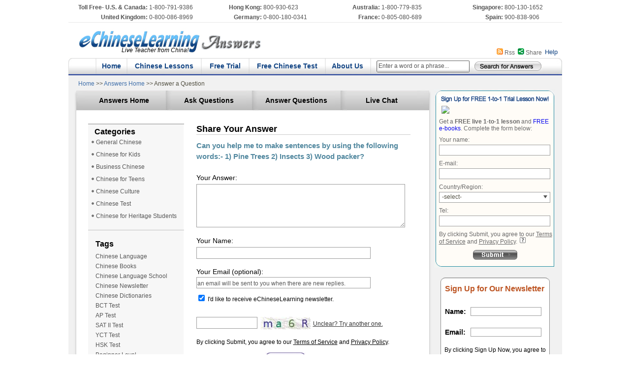

--- FILE ---
content_type: text/html;charset=UTF-8
request_url: https://answers.echineselearning.com/answer-a-question.do?questionId=20120422180954350PTTWMKSL
body_size: 13603
content:
 




	
	
		


















<!DOCTYPE html PUBLIC "-//W3C//DTD XHTML 1.0 Transitional//EN" "http://www.w3.org/TR/xhtml1/DTD/xhtml1-transitional.dtd">
<html xmlns="http://www.w3.org/1999/xhtml">
<head>
<!-- Google Tag Manager -->
<script>(function(w,d,s,l,i){w[l]=w[l]||[];w[l].push({'gtm.start':
new Date().getTime(),event:'gtm.js'});var f=d.getElementsByTagName(s)[0],
j=d.createElement(s),dl=l!='dataLayer'?'&l='+l:'';j.async=true;j.src=
'https://www.googletagmanager.com/gtm.js?id='+i+dl;f.parentNode.insertBefore(j,f);
})(window,document,'script','dataLayer','GTM-PVW9V9');</script>
<!-- End Google Tag Manager -->	
<meta http-equiv="Content-Type" content="text/html; charset=utf-8" />
<title>Learn Chinese：Answer the Question 'Can you help me to make sentences by using the following words:-
1) Pine Trees
2) Insects
3) Wood packer?' - eChineseLearning Answers</title>
<meta name="keywords" content=" Learn Chinese：eChineseLearning answers, Answer the Question 'Can you help me to make sentences by using the following words:-
1) Pine Trees
2) Insects
3) Wood packer?', Share your knowledge ">
<meta name="description" content="Learn Chinese：Post your answers to the question 'Can you help me to make sentences by using the following words:-
1) Pine Trees
2) Insects
3) Wood packer?' and share your knowledge in Mandarin learning. You will also find others’ opinions towards the question, which can help you to broaden your horizon and get improved with Chinese learning. ">
<link rel="alternate" type="application/rss+xml" title="echineseLearning Answers RSS Feed" href="/rss.xml?feed=rss2" />
<link rel="alternate" type="application/atom+xml" title="echineseLearning Answers Atom Feed" href="/rss.xml?feed=atom" />
<link href="/css/answ.css" rel="stylesheet" type="text/css" />
<style type="text/css">
span.errors{color: red; background: url(image/errors-sigh.gif) no-repeat left 0; padding-left:18px; display:block;}
</style>
<script type="text/javascript" src="/js/jquery-1.3.1.js"></script>
<script src="/js/singUpNewsletter.js" type="text/javascript"></script>
</head>

<body>
<!-- Google Tag Manager (noscript) -->
<noscript><iframe src="https://www.googletagmanager.com/ns.html?id=GTM-PVW9V9"
height="0" width="0" style="display:none;visibility:hidden"></iframe></noscript>
<!-- End Google Tag Manager (noscript) -->
<div class="main">
<!--- main --->
<!-- top --->
<script type="text/javascript" src="https://ft.echineselearning.com/js/jquery-1.7.2.js"></script>
<script language="JavaScript" type="text/javascript" src="/js/share/share.js"></script>
<link href="/js/share/share.css"rel="stylesheet" type="text/css" />
<link href="/css/answ.css" rel="stylesheet" type="text/css" />
<style type="text/css">
<!--
body {
	margin: 0px;
}
-->
</style>
<style>
div{ word-wrap: break-word;
//word-break设置强行换行;normal 亚洲语言和非亚洲语言的文本规则，允许在字内换行word-break: normal; }
</style>

<div class="main_top">
<div style="width:1003px; border-bottom:#e9e9e9 1px solid; margin-top:5px; margin-bottom:5px;">
 <table width="100%" border="0" cellspacing="0" cellpadding="0" class="r52">
  <tr>
    <td width="16%" align="right" height="20"><span style="font-weight:bold;">Toll Free- U.S. & Canada:</span></td>
    <td width="13%">&nbsp;1-800-791-9386</td>
    <td width="10%" align="right"><span style="font-weight:bold;">Hong Kong:</span></td>
    <td width="11%">&nbsp;800-930-623</td>
    <td width="13%" align="right"><span style="font-weight:bold;">Australia:</span></td>
    <td width="13%">&nbsp;1-800-779-835</td>
    <td width="12%" align="right"><span style="font-weight:bold;">Singapore:</span></td>
    <td width="12%">&nbsp;800-130-1652</td>
  </tr>
  <tr>
    <td align="right" height="20"><span style="font-weight:bold;">United Kingdom:</span></td>
    <td>&nbsp;0-800-086-8969</td>
    <td align="right"><span style="font-weight:bold;">Germany:</span></td>
    <td>&nbsp;0-800-180-0341</td>
    <td align="right"><span style="font-weight:bold;">France:</span></td>
    <td>&nbsp;0-805-080-689 </td>
    <td align="right"><span style="font-weight:bold;">Spain:</span></td>
    <td>&nbsp;900-838-906</td>
  </tr>
  
  
</table>
</div>
  <div>
    <div id="logotop" style="position:absolute;left:69px;top:90px;width:175px;text-align:right;font-style:italic; ">Live Teacher from China!</div>
    <table border="0" cellpadding="0" cellspacing="0" width="1003px">
      <tr>
        <td width="395" rowspan="4"><a href="https://www.echineselearning.com/"><img src="/image/wd_r1_c1-1.jpg" border="0" /></a></td>
        <td width="608" height="15"  align="right" valign="top">
		  
		</td>
      </tr>
	  
      <tr>
        <td align="right" valign="top" class="sr_dy" height="20">&nbsp;</td>
      </tr>
	  
      
	  
      <tr>
      
        <td align="right" height="20" class="tp-y">
		  <div style="display:inline; float:right;">&nbsp;&nbsp;<a href="/help.html" target="_blank" class="bu13">Help</a>&nbsp;&nbsp;&nbsp;</div>
          <div id="echineselearning_div_share" style="display:inline; float:right;">&nbsp;&nbsp;<img src="/image/share_wd.gif" />&nbsp;<span class="meta2_span share STYLE2"><a class="content_echineselearning" style="font-size:12px;color:#666666; text-decoration:none;" href="javascript:void(0);" title="Share" onclick="return;">Share</a></span></div>
          <div style="display:inline; float:right;">&nbsp;&nbsp;<img src="/image/rss_wd.gif" />&nbsp;<a href="/rss/index.do" class="he10">Rss</a></div>		
		</td>
      </tr>
    </table>
  </div>
  <div class="main_yd">
    <table width="1003" height="37px" border="0" cellpadding="0" cellspacing="0" background="/image/xindh_bj.jpg" style="margin:0px;padding:0px;">
      <form id="top_answ_h_form" name="subTopAnswForm" method="post" action="/search.do"
      	>
        <tr>
          <td width="20"><img src="/image/xindh_z.jpg" /></td>
		  <td width="25">&nbsp;</td>
		  <td width="20"><img src="/image/xindh_lj.jpg" /></td>
          <td width="39" align="center">&nbsp;<a href="https://www.echineselearning.com/" target="_blank">Home</a></td>
          <td width="20"><img src="/image/xindh_lj.jpg" /></td>
          <td width="133" align="center">&nbsp;<a href="https://www.echineselearning.com/services/" target="_blank">Chinese Lessons</a></td>
          <td width="20"><img src="/image/xindh_lj.jpg" /></td>
          <td width="77" align="center">&nbsp;<a href="https://www.echineselearning.com/free-trial/" target="_blank">Free Trial</a></td>
          <td width="20"><img src="/image/xindh_lj.jpg" /></td>
          <td width="136" align="center">&nbsp;<a href="https://www.echineselearning.com/free-test/" target="_blank">Free Chinese Test</a></td>
          <td width="20"><img src="/image/xindh_lj.jpg" /></td>
          <td width="72" align="center">&nbsp;<a href="https://www.echineselearning.com/about-us/" target="_blank">About Us</a></td>
          <td width="20"><img src="/image/xindh_lj.jpg" /></td>
          <td width="201" height="35px" valign="middle" align="center"><div style=" background:url(/image/input_0101.gif) no-repeat;width:192px; height:24px;padding:1px 3px 2px 2px;margin-top:5px;">
          	<label for="top_answ_h_qval" id="top_answ_h_qval-l" style="display: none;">Enter a word or a phrase...</label>
            <input type="text" name="qval" id="top_answ_h_qval"
            	style=" width:183px; height:13px;font-family:Arial, Helvetica, sans-serif;font-size:12px;color:#555; border:0px;padding:3px 0 2px 0;display:block;" 
            	value="Enter a word or a phrase..."/>
          </div></td>
          <td width="166"><input type="image" name="image2" id="subscribe" src="/image/search_01.gif" width="140px" height="25px" /></td>
          <td width="14"><img src="/image/xindh_y.jpg" /></td>
        </tr>
      </form>
    </table>
  </div>
</div>
<script type="text/javascript">
( function() {
	var contentDefault=document.getElementById("top_answ_h_qval-l").innerHTML;
	var content = document.getElementById('top_answ_h_qval');
	if(content.value==''){
		content.value=contentDefault;
	}
	content.onblur=function(){
		if(this.value==''){
			this.value=contentDefault;
		}
	}
	content.onclick=function(){
		if(this.value==contentDefault){
			this.value='';
		}
	}
	content.onfocus=content.onclick;
	var form = document.getElementById("top_answ_h_form");
	form.onsubmit=function(){
		if(form.qval.value==contentDefault){
			window.location.reload();
			return false;
		}
	}
})();
</script>
<map name="Map" id="Map"><area shape="rect" coords="23,18,393,70" href="/" target="_blank" />
</map>
<!--- end top --->
<div class="nav">
<div class="nav_wz">
<a href="https://www.echineselearning.com" target="_blank">Home </a> <span class="h12-link">>></span> <a href="/index.html" target="_blank">Answers Home</a> <span class="h12-link">>> Answer a Question</span></div>
<div class="nav_left">
<div class="nav_t">
<table border="0" cellpadding="0" cellspacing="0">
<tr>
<td><img src="/image/wd_r4_c2.gif" /></td>
<td class="alt_x01" width="144px"><a href="/index.html">Answers Home</a></td>
<td><img src="/image/wd_r4_c5.gif" /></td>
<td class="alt_x01" width="144px"><a href="/ask-a-question.do">Ask Questions</a></td>
<td><img src="/image/wd_r4_c5.gif" /></td>
<td class="alt_x01" width="150px"><a href="/all-categories.do">Answer Questions</a></td>
<td><img src="/image/wd_r4_c5.gif" /></td>
<td class="alt_x01" width="144px">
<a href="javascript:void(0)" onclick="showLiveChat()">Live Chat</a>
</td>
<td><img src="/image/wd_r4_c8.gif" width="30" /></td>
</tr>
</table>
</div>
<div style="clear:both;"></div>
<div class="nav_b">
<div class="nav_b_z">
<div><img src="/image/tag-2h.gif" width="195px" /></div>
<div class="nav_b_zt">
<div class="nav_b_zbt">&nbsp;<span class="hb16">Categories</span></div>
<div class="nav_b_tg">
		<div style="height:25px;"><img src="/image/hd_wd.gif" />&nbsp;<a 
			href="/specific-category/general-chinese/categoryId--4.html">General Chinese</a></div>
		<div style="height:25px;"><img src="/image/hd_wd.gif" />&nbsp;<a 
			href="/specific-category/chinese-for-kids/categoryId--1.html">Chinese for Kids</a></div>
		<div style="height:25px;"><img src="/image/hd_wd.gif" />&nbsp;<a 
			href="/specific-category/business-chinese/categoryId--3.html">Business Chinese</a></div>
		<div style="height:25px;"><img src="/image/hd_wd.gif" />&nbsp;<a 
			href="/specific-category/chinese-for-teens/categoryId--2.html">Chinese for Teens</a></div>
		<div style="height:25px;"><img src="/image/hd_wd.gif" />&nbsp;<a 
			href="/specific-category/chinese-culture/categoryId--5.html">Chinese Culture</a></div>
		<div style="height:25px;"><img src="/image/hd_wd.gif" />&nbsp;<a 
			href="/specific-category/chinese-test/categoryId--6.html">Chinese Test</a></div>
		<div style="height:25px;"><img src="/image/hd_wd.gif" />&nbsp;<a 
			href="/specific-category/chinese-for-heritage-students/categoryId--7.html">Chinese for Heritage Students</a></div>
</div>
</div>
<div><img src="/image/tag-1h.gif" width="195px" /></div>
<div class="nav_tags">
<div class="tag_s"><span class="hb16">Tags</span></div>
<div class="tag_z">
		<a href="/specific-tag/chinese-language/tagId--44.html">Chinese Language</a><br/>
		<a href="/specific-tag/chinese-books/tagId--43.html">Chinese Books</a><br/>
		<a href="/specific-tag/chinese-language-school/tagId--45.html">Chinese Language School</a><br/>
		<a href="/specific-tag/chinese-newsletter/tagId--42.html">Chinese Newsletter</a><br/>
		<a href="/specific-tag/chinese-dictionaries/tagId--41.html">Chinese Dictionaries</a><br/>
		<a href="/specific-tag/bct-test/tagId--40.html">BCT Test</a><br/>
		<a href="/specific-tag/ap-test/tagId--39.html">AP Test</a><br/>
		<a href="/specific-tag/sat-ii-test/tagId--38.html">SAT II Test</a><br/>
		<a href="/specific-tag/yct-test/tagId--37.html">YCT Test</a><br/>
		<a href="/specific-tag/hsk-test/tagId--36.html">HSK Test </a><br/>
		<a href="/specific-tag/beginner-level/tagId--33.html">Beginner Level</a><br/>
		<a href="/specific-tag/intermediate-level/tagId--34.html">Intermediate Level</a><br/>
		<a href="/specific-tag/advanced-level/tagId--35.html">Advanced Level</a><br/>
		<a href="/specific-tag/chinese-video-and-audio/tagId--32.html">Chinese Video and Audio </a><br/>
		<a href="/specific-tag/educational-chinese/tagId--31.html">Educational Chinese</a><br/>
		<a href="/specific-tag/chinese-for-interview/tagId--30.html">Chinese for Interview</a><br/>
		<a href="/specific-tag/chinese-websites/tagId--29.html">Chinese Websites</a><br/>
		<a href="/specific-tag/medical-chinese/tagId--28.html">Medical Chinese</a><br/>
		<a href="/specific-tag/travel-chinese/tagId--27.html">Travel Chinese</a><br/>
		<a href="/specific-tag/newspaper-chinese/tagId--26.html">Newspaper Chinese</a><br/>
		<a href="/specific-tag/internet-chinese/tagId--25.html">Internet Chinese</a><br/>
		<a href="/specific-tag/daily-chinese/tagId--24.html">Daily Chinese</a><br/>
		<a href="/specific-tag/chinese-tea/tagId--23.html">Chinese Tea</a><br/>
		<a href="/specific-tag/chinese-kungfu/tagId--22.html">Chinese Kungfu</a><br/>
		<a href="/specific-tag/chinese-movies/tagId--21.html">Chinese Movies</a><br/>
		<a href="/specific-tag/chinese-songs/tagId--20.html">Chinese Songs</a><br/>
		<a href="/specific-tag/chinese-poems/tagId--19.html">Chinese Poems</a><br/>
		<a href="/specific-tag/chinese-food/tagId--18.html">Chinese Food</a><br/>
		<a href="/specific-tag/chinese-cuisine/tagId--17.html">Chinese Cuisine</a><br/>
		<a href="/specific-tag/chinese-festival/tagId--16.html">Chinese Festival</a><br/>
		<a href="/specific-tag/chinese-dialect/tagId--15.html">Chinese Dialect</a><br/>
		<a href="/specific-tag/chinese-idioms/tagId--14.html">Chinese Idioms</a><br/>
		<a href="/specific-tag/chinese-custom/tagId--13.html">Chinese Custom</a><br/>
		<a href="/specific-tag/chinese-lessons/tagId--12.html">Chinese Lessons </a><br/>
		<a href="/specific-tag/chinese-exercises/tagId--11.html">Chinese Exercises</a><br/>
		<a href="/specific-tag/chinese-pinyin/tagId--10.html">Chinese Pinyin </a><br/>
		<a href="/specific-tag/chinese-character/tagId--9.html">Chinese Character</a><br/>
		<a href="/specific-tag/chinese-vocabulary/tagId--8.html">Chinese Vocabulary</a><br/>
		<a href="/specific-tag/chinese-grammar/tagId--7.html">Chinese Grammar</a><br/>
		<a href="/specific-tag/chinese-translation/tagId--6.html">Chinese Translation</a><br/>
		<a href="/specific-tag/chinese-writing/tagId--5.html">Chinese Writing</a><br/>
		<a href="/specific-tag/chinese-reading/tagId--4.html">Chinese Reading</a><br/>
		<a href="/specific-tag/chinese-speaking/tagId--3.html">Chinese Speaking </a><br/>
		<a href="/specific-tag/chinese-listening/tagId--2.html">Chinese Listening </a><br/>
		<a href="/specific-tag/how-to-learn-chinese/tagId--1.html">How to Learn Chinese</a>
</div>
</div>
<div style="margin-top:10px;"><img src="/image/tag-1h.gif" width="195px" /></div>
<div style="width:185px;">
<div class="hb16" style="margin:15px 0 6px 15px;">Media Coverage</div>
<div class="he12" style="margin-left:15px;"><img src="/image/forbes.gif" border="0" />&nbsp;"Each student has a personal teacher to learn Chinese online with, on camera, conversing directly. The student can hear the teacher's correct pronunciation, and see what the teacher writes on the board. The student also can show the teacher his or her own written work on camera, and get immediate response." </div>
<div style="padding-left:125px;margin-bottom:10px;"><a href="https://www.echineselearning.com/about-us/media-coverage.html" class="t-m">>> More</a>
</div> 
</div>
<div><img src="/image/tag-1h.gif" width="195px" /></div>
<div style="width:185px;">
<div class="hb16" style="margin:15px 0 3px 15px;">Blog Reviews</div> 
<div class="he12" style="margin-left:15px;">"It was a totally positive experience to learn Chinese here, and most astonishing was the price, especially considering you have a live teacher giving you a customized lesson."</div>
<div style="padding-left:125px;"><a href="https://www.echineselearning.com/about-us/blog-reviews.html" class="t-m">>> More</a>
</div> 
</div>
</div>
<div class="nav_b_y">
<div>
<form id="answerQuestionForm" name="answerQuestionForm" method="post" action="/answer-a-question.do;jsessionid=CE9D7169F8F99BEC9ED157393A2C365C?questionId=20120422180954350PTTWMKSL" onsubmit="return answer_question_check();">
<div class="bh18">Share Your Answer</div>
<div><img src="/image/x_01.gif" /></div>
<div>
<table width="460" border="0" cellpadding="0" cellspacing="0">
<tr>
<td height="10px" colspan="2"></td>
</tr>
<tr>
<td colspan="2" class="xbu15">Can you help me to make sentences by using the following words:-
1) Pine Trees
2) Insects
3) Wood packer?</td>
</tr>
<tr>
<td height="5px" colspan="2"></td>
</tr>
<tr><td class="he14"></td>
</tr>
<tr>
<td height="15" colspan="2"></td>
</tr>
<tr>
<td height="25" colspan="2" class="he14">Your Answer:</td>
</tr>
<tr>
<td width="393" colspan="2">
  <label>
  	<textarea id="content" name="content" class="b12 ipt_textblack" style="overflow-y:scroll; width:420px;font-family:Arial, Helvetica, sans-serif; font-size:12px; color:#55555;" rows="6"></textarea>
	
  </label></td>
</tr>
<tr>
<td height="15" colspan="2"></td>
</tr>
<tr>
<td height="25" colspan="2" class="he14">Your Name:</td>
</tr>
<tr>
<td colspan="2">
	<input id="userName" name="userName" class="b12 ipt_textblack" style="width:350px; height:20px; font-family:Arial, Helvetica, sans-serif; font-size:12px; color:#55555;" type="text" value=""/>
	
</td>
</tr>
<tr>
<td height="15" colspan="2"></td>
</tr>
<tr>
<td height="15" colspan="2" class="he14">
	Your Email (optional):
	
</td>
</tr>
<tr>
<td colspan="2">
	<label for="reminderEmail" id="reminderEmail-l"
		style="display: none;">an email will be sent to you when there are new replies.</label>
	<input id="reminderEmail" name="reminderEmail" class="b12 ipt_textblack" style="padding-top:3px;overflow-y: hidden;width:350px; height:17px;font-family:Arial, Helvetica, sans-serif;color:#555555; font-size:12px;" type="text" value=""/>
	
	<script type="text/javascript">
	( function() {
		var contentDefault=document.getElementById("reminderEmail-l").innerHTML;
		var content = document.getElementById('reminderEmail');
		if(content.value==''){
			content.value=contentDefault;
		}
		content.onblur=function(){
			if(this.value==''){
				this.value=contentDefault;
			}
		}
		content.onclick=function(){
			if(this.value==contentDefault){
				this.value='';
			}
		}
		content.onfocus=content.onclick;
	})();
	</script>
	<script type="text/javascript">
	var answerQuestionForm=document.answerQuestionForm;
	var answer_question_check=function(){
		$('#sub_button').attr('disabled','disabled');
		if(answerQuestionForm.reminderEmail.value==$('#reminderEmail-l').html()){
			answerQuestionForm.reminderEmail.value='';
		}
		return true;
	}
	</script>
</td>
</tr>
</table>
<div style="margin:10px 0px 0px 0px;">
<input id="answerQuestionForm-receiveNewsletter" name="receiveNewsletter" type="checkbox" value="true" checked="checked"/><input type="hidden" name="_receiveNewsletter" value="on"/>
                   <label for="answerQuestionForm-receiveNewsletter">I'd like to receive eChineseLearning newsletter.</label>

  </div>
</div>
<div class="clear"></div>
<div>
<table cellpadding="0" cellspacing="0" background="0" width="100%">
        <tr>
          <td colspan="3" height="25px"></td>
        </tr>
        <tr>
            <td width="130px"><input id="verificationCode" name="verificationCode" class="b12 ipt_textblack" style="width:120px; height:20px; font-family:Arial, Helvetica, sans-serif; font-size:12px; color:#55555;" type="text" value=""/></td>
            <td width="107px"><img id="veryfy_iamge" src="/commons/verifyImage.jsp" height="25" border="0" align="absbottom" /></td>
			<td valign="bottom"><span id="change_image" style="color:#333;text-decoration:underline;cursor:pointer;">Unclear? Try another one.</span>
			<script type="text/javascript">
			//换验证码
				var iCount = 0;
				$("#change_image").click(function(){
				$("#veryfy_iamge").attr('src', '/commons/verifyImage.jsp?t='+iCount++);
				});</script>
			</td>
        </tr>
		 <tr><td colspan="3"></td></tr>
    </table>
</div> 
 <div style=" padding-top:15px;">
By clicking Submit, you agree to our <a href="https://www.echineselearning.com/terms-of-service.html" style="color:#000; text-decoration:underline;" target="_blank">Terms 
of Service</a> and <a href="https://www.echineselearning.com/privacy.html" style="color:#000; text-decoration:underline;" target="_blank">Privacy Policy</a>.</div> 
<div style="padding-left:140px; padding-top:10px;">
	<input id="sub_button"
		name="image" type="image" src="/image/an_email.gif" border="0" />
</div>

<div class="hbj">
<span class="hb16"><strong>You might be interested in the following questions:</strong></span>
<div><img src="/image/x_user.gif" /></div>

<div class="anwel"><a href="/questions/2024-01/05/131227265GZKMWFPR.html"  class="bluquestion">Rearrange the words to form a correct sentence. in mandarin?</a></div>

<div class="anwel"><a href="/questions/2022-05/16/214922245SMSTWEUM.html"  class="bluquestion">I need these 10 sentences in the right order please they are scrambled and need to be unscrambled please?</a></div>

<div class="anwel"><a href="/questions/2022-02/09/225955980NEACEGLJ.html"  class="bluquestion">Reorganize the sentence.
A. 沒 
B. 我
C. 多 
D. 有
E. 很 
F. 事?</a></div>

<div class="anwel"><a href="/questions/2021-11/08/185949593UDZCBTLJ.html"  class="bluquestion">can u please unscramble this sentence?
取取暖/外面/得/还是/回屋/冻/不行/?</a></div>

<div class="anwel"><a href="/questions/2021-06/02/022054692RGKLDTRI.html"  class="bluquestion">车站他去去邮局从

教室来你哪儿从

七点我们早上从出发学校明天

从八号考试十号我们到

please rearrange these sentences?</a></div>

<div class="anwel"><a href="/questions/2021-04/08/231156524HGBXWSBY.html"  class="bluquestion">I am really struggling to unscramble these sentences! Can anyone help me please!!?</a></div>

<div class="anwel"><a href="/questions/2020-04/14/054820324QBLKYLKD.html"  class="bluquestion">hello, will you please make a sentence with these words?</a></div>

<div class="anwel"><a href="/questions/2020-03/25/102729017FRPEHLBJ.html"  class="bluquestion">I need to unscramble these Chinese character sentences by tomorrow.
1. 吗 在 姐 请 你 问
2. 下 左 点 回 右 妈 午 来 我 四 妈?</a></div>

<div class="anwel"><a href="/questions/2019-09/12/231526245BPRKTGAX.html"  class="bluquestion">Hi can any teacher help me translate vietnamese name to chinese "VÕ THỊ HỒNG THẮM".?</a></div>

<div class="anwel"><a href="/questions/2019-05/10/023732783IBUHZLFC.html"  class="bluquestion">Could anyone help me unscrample 我, 每个人, 生活方式, 你的, 自己喜欢的,做法, 理解, 都, 但是, 选择, 我, 尊重, 虽然, 因为, 决定, 可以, 自由, 不完全, 你的?</a></div>

</div>

<input type="hidden" name="answerData" value="af04f4c5692f8497b03fff45739a6173" />
</form>
</div>


</div>
<div style="clear:both"></div>
</div>
<div style="float: left;"><img height="13" width="728" src="/image/wd_r4_c3.gif"/></div>
</div>
<div class="nav_right">
<script type="text/javascript" src="https://www2.echineselearning.com/js/merge_common.js"></script>
<script type="text/javascript" src="https://ft.echineselearning.com/js/merge_common.js"></script>
<style type="text/css">
<!--
body {
	margin-top: 0px;
	padding-top:0px;
}
-->
</style>
<div class="nav_r_ft">
<form class="js-ft-form" id="ft1insertform" name="ft1insertform" method="post" action="https://www2.echineselearning.com/FreeApply.do?type=free-trial&domain=answers" style="margin:0px; padding:0px;">
<div><img src="/image/wd_r4_c14.jpg" width="246" /></div>
<div class="nav_r_bj">
<div style=" margin:0px;padding-left:15px">
<a href="javascript:void(0)" onclick="showLiveChat()"><img src="https://www2.echineselearning.com/image/live800/ft-live800-eclanswers-online.gif"/></a>
</div>
<div class="nav_r_im">Get a <strong>FREE live 1-to-1 lesson</strong> and <a href="https://www.echineselearning.com/ebook.html" target="_blank">FREE e-books</a>. Complete the form below:</div>
<div class="nav_r_im">Your name:&nbsp;</div>
<div class="nav_r_im" style="margin:0">
  <input name="name" id="yourname" type="text"  class="b12 ipt_textblack" size="14" style="width:218px; height:18px; padding-left:5px;" /></div>
<div class="nav_r_im">E-mail:&nbsp;</div>
<div class="nav_r_im" style="margin:0">
  <input name="email" id="youremail" type="text" class="b12 ipt_textblack" size="14"
				style="width:218px; height:18px; padding-left:5px;"/>
</div>
<div class="nav_r_im">Country/Region:&nbsp;</div>
 <div class="nav_r_im" style=" margin:0" >
  <!--<select name="country" id="yourcountry" class="b12 ipt_textblack"  style="width:197px">
  <option value="" selected="selected"> -select- </option>
  </select>
  -->
  <div class="b12 ipt_textblack js-ft-form-country-click-div"
								style="width: 214px; height:18px; padding-left: 5px; padding-right: 5px; cursor: pointer;">

								<div class="js-ft-form-country-show"
									style="float: left; padding-top: 1px;">-select-</div>
								<div class="js-ft-form-areacode-show"
									style="float: right; padding-top: 1px; display: none; margin-right: 20px;"></div>

								<input name="country" type="hidden" /> <input
									name="areacode" type="hidden" />
								<div style="clear: both;"></div>
								<div style="position: relative; top: -10px; float: right;"
									align="right">
									<img src="/image/select-xiala.png" />
								</div>

							</div>
                            
                            <div
								style="position: relative; width: 253px; padding-left: 20px; top: -5px;">
								<div class="white_content js-ft-form-country-show-div"
									style="top: 4px; left:0px;">
									<div>
										<div style="font-size: 12px;">
											<div style="float: left; text-align: center;">
												<input placeholder="Search..."
													name="js-country-search" class="search_code" type="text"
													style="border: #dbdbdb 0px solid; padding-top: 4px; padding-bottom: 6px; padding-left: 5px; font-size: 12px; color: #525252; line-height: 18px; width: 155px; outline: none;" />
											</div>
											<div
												style="float: right; padding-top: 4px; padding-right: 5px;">
												<img src="/image/search.png" />
											</div>
											<div style="clear: both;"></div>
										</div>
										<div
											style="height: 71px; border-bottom: 1px solid #cccccc; border-top: 1px solid #cccccc; padding: 5px 8px 0px 8px;">
											<p class="p_search">A</p>
											<p class="p_search">B</p>
											<p class="p_search">C</p>
											<p class="p_search">D</p>
											<p class="p_search">E</p>
											<p class="p_search">F</p>
											<p class="p_search">G</p>
											<p class="p_search">H</p>
											<p class="p_search">I</p>
											<p class="p_search">J</p>
											<p class="p_search">K</p>
											<p class="p_search">L</p>
											<p class="p_search">M</p>
											<p class="p_search">N</p>
											<p class="p_search">O</p>
											<p class="p_search">P</p>
											<p class="p_search">Q</p>
											<p class="p_search">R</p>
											<p class="p_search">S</p>
											<p class="p_search">T</p>
											<p class="p_search">U</p>
											<p class="p_search">V</p>
											<p class="p_search">W</p>
											<p class="p_search">X</p>
											<p class="p_search">Y</p>
											<p class="p_search">Z</p>
										</div>
										<p class="notFound js-country-not-found">search no result</p>
									</div>
									<div style="clear: both"></div>
									<ul class="ul_country js-country-ul"
										style="padding: 5px 0px 10px 0px; margin-top:0px;">
										<!-- 国家插入到这里 -->
									</ul>
								</div>
							</div>
      </div> 
<div class="nav_r_im">Tel:&nbsp;</div>
<div class="nav_r_im" style="margin:0; position:relative;">
	   
         
		<input name="tel"  id="yourtel" type="text" class="b12 ipt_textblack" size="14" style="width:218px; height:18px; padding-left:5px;" />
      
</div>
			<div class="nav_r_im" style="position: relative;">By clicking Submit, you agree to our <a href="https://www.echineselearning.com/terms-of-service.html" style="color:#696969; text-decoration:underline;" target="_blank">Terms 
of Service</a> and <a href="https://www.echineselearning.com/privacy.html" style="color:#696969; text-decoration:underline;" target="_blank">Privacy Policy</a>.
<span class="smallIcons js-ft-form-strictly"
						style="cursor: pointer; position: relative; top: -1px; margin-left:2px;"><img
						src="/image/ft-ti-shi-shuo-ming.png" /></span>
					<div class="prompting prompting-right js-ft-form-strictly-tip tip_pc1">
						Your email address and phone number<br /> will be kept STRICTLY
						CONFIDENTIAL.
					</div></div>
<div style="margin-top:10px;" align="center">
		<a class="js-ft-form-submit-btn"><img alt="" src="/image/wd_r18_c15.gif" /></a>
</div>	  
</div>
<div><img src="/image/wd_r18_c14.jpg" /></div>
</form>
</div>

<script type="text/javascript">
	function showFTAnswAreacodeTipFocus(){
  $("#showFtAnswAreacodeTip").show();
 }
 
 function hideFTAnswAreacodeTipBlur(){
  $("#showFtAnswAreacodeTip").hide();
 }
</script>

	<script>
		$(function() {
			$(".prompting-right").removeClass("tip_pc-test");
			$(".prompting-right").removeClass("tip_mac1");
		
			if(/(iPad)/i.test(navigator.userAgent)){ // Ipad 使用样式
				$(".prompting-right").addClass("tip_pc1");
			}else if(navigator.userAgent.indexOf('Mac OS X') > -1){ // Mac 使用样式
				$(".prompting-right").addClass("tip_mac1");
			}else{ // PC 使用样式
				$(".prompting-right").addClass("tip_pc1");
			}
			
		})
	</script>

<div>
<div class="sign-1" style="width:230px;">
<form method="post" id='_form_1332' name="formNewsletter" style="margin:0px 0px 5px 0px; padding:0px 0px 0px 0px;" >
 <input type='hidden' name='f' value='1332'/>
 <input type='hidden' name='s' value=''/>
 <input type='hidden' name='c' value='0'/>
 <input type='hidden' name='m' value='0'/>
 <input type='hidden' name='act' value='sub'/>
 <input type='hidden' name='nlbox[]' value='6'/>
<table border="0" cellpadding="0" cellspacing="0" style="padding:10px 0px 15px 10px;">
<tr>
<td height="26" colspan="2" class="sign_wz">Sign Up for Our Newsletter</td>
</tr>
<tr>
<td height="24" colspan="2">&nbsp;</td>
</tr>
<tr>
<td class="sign_bt">Name:&nbsp;&nbsp;</td>
<td><input name="first_name" type="text"  class="b12 ipt_textblack" size="14" style="width:140px" /></td>
</tr>
<tr>
<td height="24" colspan="2">&nbsp;</td>
</tr>
<tr>
<td class="sign_bt">Email:&nbsp;&nbsp;</td>
<td><input name="email_address" type="text"  class="b12 ipt_textblack" size="14" style="width:140px" /></td>
</tr>
</table>
</form>
<div style=" padding-left:9px; font:Arial, Helvetica, sans-serif; font-size:12px; color:#000; width:222px;" >By clicking Sign Up Now, you agree to our <a href="https://www.echineselearning.com/terms-of-service.html" style="color:#000; text-decoration:underline;" target="_blank">Terms 
of Service</a> and <a href="https://www.echineselearning.com/privacy.html" style="color:#000; text-decoration:underline;" target="_blank">Privacy Policy</a>.</div>
<div colspan="2" style="padding-top:10px;">
	<a href="javascript:void(0)" onclick="isSubmitedNewsletterForm()">
		<img alt="" src="https://www2.echineselearning.com/image/Sign-anniu.gif" border="0" style="margin:0px 0px 7px 0px; margin-left:60px;">
	</a>
</div>


</div>
<div>
<div class="sign_im">
<a href="https://www.facebook.com/eChineseLearningOfficial" target="_blank"><img src="/image/facebook7.gif" border="0"></a></div>
<div class="sign_im">
<a href="http://twitter.com/ECLSchool" target="_blank"><img src="/image/twitter7-2.gif" border="0"></a></div>
</div>
</div>
<div class="answ_gt" style="display:none">
<a id="gt_a_show" href="https://www.echineseonline.com/free-chinese-lessons?eco=ecl0225answers" target="_blank"><img
	id="gt_image_show" style="width: 220px;border:0px;"
	alt="FREE Chinese Video Lessons"
	src="/download/eclanswers/2011-02/25/259216.gif" /></a></div>
<div style="display: none;">
<img src="/download/eclanswers/2011-02/25/259216.gif"/>
</div>
<script type="text/javascript">
//var imgs=[{'adPicture':'/download/eclanswers/2011-02/25/259216.gif','adPage':'https://www.echineseonline.com/free-chinese-lessons?eco=ecl0225answers','adName':'FREE Chinese Video Lessons'}];
//var img_length=imgs.length;
//var img_index=Math.round(Math.random()*img_length);
//var changeGtImage=function(){img_index++;var img=imgs[img_index%img_length];$('#gt_image_show').attr({'src':img.adPicture,'alt':img.adName});$('#gt_a_show').attr({'href':img.adPage});};
//changeGtImage();window.setInterval('changeGtImage()',10000);
</script>

<div class="nav_r_k" style="padding:5px 0 0 5px;margin:0px 0 15px 0;">
<div><img src="/image/wdn_r4_c2.gif" /></div>
<form id="asq_still_answers" name="asq_still_answers" method="get" action="/ask-a-question.do" style="margin:0px;"
	onsubmit="return onAsqStillAnswersSub()">
<div class="nav_r_kc"><span class="he14">Still cannot find your answer?<br />
		Ask your question now!</span><br />
<label for="content" id="still-answers-content-l" style="display: none;">Enter a word or a phrase...</label>
<textarea id="still-answers-content" name="content" rows="3" 
		style="width:195px;color:#555; font-family:Arial, Helvetica, sans-serif; font-size:12px; margin:15px 0 5px 0;padding:3px 0 0 3px;" 
		></textarea>
<br />
<input name="image" type="image" src="/image/an_next.gif" border="0" style="margin:5px 0 5px 50px;"/>
</div>
</form>
<div><img src="/image/wdn_r8_c2.gif" /></div>
</div>
<script type="text/javascript">
( function() {
	var contentDefault=document.getElementById("still-answers-content-l").innerHTML;
	var content = document.getElementById('still-answers-content');
	if(content.value==''){
		content.value=contentDefault;
	}
	content.onblur=function(){
		if(this.value==''){
			this.value=contentDefault;
		}
	}
	content.onclick=function(){
		if(this.value==contentDefault){
			this.value='';
		}
	}
	content.onfocus=content.onclick;
	content.onkeyup=function(){
		if(this.value!=contentDefault){
			var leftlength=110-this.value.length;
			if(leftlength<=0){
				this.value=this.value.substring(0, 110);
			}
		}
	}
	var askquestions_answ = document.getElementById("asq_still_answers");
	askquestions_answ.onsubmit=function(){
		if(this.content.value==contentDefault){
			this.content.value="";
		}
		return true;
	}
})();
</script>

<div class="nav_r_k">
<div><img src="/image/wdn_r4_c2.gif" /></div>
<div class="nav_r_kx" style="background:url(/image/wdn_r6_c2.gif) repeat-y;padding:5px 0 14px 15px;line-height:22px;">&nbsp;<span class="xbu15">Related Links</span>
<div class="rel_s"><img src="/image/hts.gif" /><a href="https://www.echineselearning.com/services/adults-chinese/" title="Adult Chinese Lessons" target="_blank" class="he12">Adult Chinese Lessons</a></div>
<div class="rel_l"><img src="/image/hts.gif" /><a href="https://www.echineselearning.com/services/teens-chinese/" title="Teens Chinese Lessons" target="_blank" class="he12">Teens Chinese Lessons</a></div>
<div class="rel_l"><img src="/image/hts.gif" /><a href="https://www.echineselearning.com/services/kids-chinese/" title="Kids Chinese Lessons" target="_blank" class="he12">Kids Chinese Lessons</a></div>
<div class="rel_l"><img src="/image/hts.gif" /><a href="https://www.echineselearning.com/services/school/" title="Chinese Lessons for Schools" target="_blank" class="he12">Chinese Lessons for Schools</a></div>
<div class="rel_l"><img src="/image/hts.gif" /><a href="https://www.echineselearning.com/services/corporate/" title="Chinese Lessons for Corporate" target="_blank" class="he12">Chinese Lessons for Corporate</a></div>
<div class="rel_l"><img src="/image/hts.gif" /><a href="https://www.echineselearning.com/newsletter/" title="Chinese Language Newsletter" target="_blank" class="he12">Chinese Language Newsletter</a></div>
<div class="rel_l"><img src="/image/hts.gif" /><a href="https://www.echineselearning.com/blog/" title="Chinese Resources" target="_blank" class="he12">Chinese Resources</a></div>
<!--<div class="rel_l"><img src="/image/hts.gif" /><a href="https://www.echineselearning.com/summer/" target="_blank" class="he12">2018 Summer Chinese Program</a></div>-->
</div>
<div><img src="/image/wdn_r8_c2.gif" /></div>
</div>


<div style="margin-bottom:15px;">
</div>


<!--ebooks start-->
<div style="padding-left:15px;">
<div class="ebook" style="font-size:14px;">Get 11 FREE Mandarin E-books </div>
<div class="ebook_1"><a href="https://www.echineselearning.com/ebook.html?fromLink=AnswersRightEbook"><img src="/image/ebooks.png">
<div class="ebook_btn" style="margin-top:15px;"><img src="/image/button_download_now.gif"></div></a>
</div>
</div>
<!--ebooks end-->
</div>
<div style="padding-bottom:10px; float:left">
<div><img src="/image/wd_r4_c3.gif" style="visibility:hidden" width="728"  height="13" /></div>
<div><meta http-equiv="Content-Type" content="text/html; charset=utf-8" />
<script type="text/javascript" src="https://www2.echineselearning.com/js/merge_common.js"></script>
<script type="text/javascript" src="https://ft.echineselearning.com/js/merge_common.js"></script>
<!--<div style="margin:0px 0 0 30px;">
<div style="display:inline;overflow:hidden">
	<div style="float:left; width:204px; height:201px;">
		<table border="0" style="padding:0" cellpadding="0" cellspacing="0"><tr><td>
		<a href="javascript:void(0)" onclick="showLiveChat()"><img src="https://www2.echineselearning.com/image/live800/ft-live800-eclsina-english-hengxiang-oline.gif"/></a>
		</td>
		</tr></table>
	</div>
  <div style=" background:url(/image/pagetwoftbg02-english.gif) no-repeat;float:left; padding-top:35px; width:457px; height:165px;">
    <div style="font-size:13px; padding:15px 3px 12px 0px; *padding:10px 3px 0px 0px; color:#333333; font-family:Arial;">Get a <strong>FREE live 1-to-1 lesson</strong> and <a href="https://www.echineselearning.com/ebook.html" target="_blank">FREE e-books</a>. Complete the form below:   </div>
	 <form class="js-ft-form" name="ft2insertform" action="https://www2.echineselearning.com/FreeApply.do?type=free-trial&domain=answers" method="post" style="margin:0px; padding:0px;">
	  <input type="hidden" name="var" id="varidfotft" value=""/>
	  <table width="400" border="0" align="left" cellpadding="1" cellspacing="0" style="margin-bottom:20px">
		<tr>
			<td width="77" height="23" class="b12-n" align="right">Your name:&nbsp;			</td>
            <td width="124" class="b12-n" align="right"><input name="name" type="text" class="ipt_text" size="14"
					style="width:120px;height:18px;"/></td>
            <td width="52" height="23" class="b12-n" align="right">E-mail:&nbsp; </td>
            <td width="124" class="b12-n"><input name="email" type="text" class="ipt_text" size="14" style="width:120px;height:18px;" /></td>
		</tr>
          <tr>
            <td width="77" height="38" align="right" class="b12-n">Country/Region:&nbsp;</td>
            <td width="124" height="38" align="right" class="b12-n"><select name="country" class="ipt_text" size="1" style=" font-family:Arial, Helvetica, sans-serif; font-size:12px;width:123px;height:20px;"><option value="" selected="selected"> -select- </option></select></td>
            <td width="52" height="32" align="right" class="b12-n">Tel:&nbsp; </td>
            <td width="124" align="right" class="b12-n" style=" position:relative; display:block;padding-top:8px;">
            <input name="areacode" type="text" class="ipt_text" size="3" maxlength="5" style="width:40px;height:18px;"/>
             <div class="js-ft-form-areacode-tip" style="display: none;position:absolute; background:url(/image/bg-ico.png) no-repeat; background-position: left -377px; height:27px; width:166px;left:15px;top:-22px; text-align:center; font-size:12px; padding:3px 0 0 0; color:#525252; word-spacing:-1px; font-family:segoe ui;">Please fill in your area code</div>
            <input name="tel" type="text" class="ipt_text" size="14" style="width:67px; margin-left:5px;height:18px;" />
            <div class="js-ft-form-tel-tip"  style="display: none;position:absolute;background:url(/image/bg-ico.png) no-repeat;background-position:left -253px;height:27px;width:190px;left:-10px;top:-22px;*top:-22px;font-size:12px;text-align:center;padding:3px 0 0 0;color:#525252;word-spacing:-1px; font-family:'Segoe UI', Calibri, 'Myriad Pro Light', 'Palatino Linotype', Arial;">Please fill in a valid phone number</div>

            </td>
          </tr>
                    <tr>
            <td colspan="4" class="b12-n" style="padding-top:2px;">By clicking Submit, you agree to our <a href="https://www.echineselearning.com/terms-of-service.html" style="color:#6a6a6a; text-decoration:underline;" target="_blank">Terms 
of Service</a> and <a href="https://www.echineselearning.com/privacy.html" style="color:#6a6a6a; text-decoration:underline;" target="_blank">Privacy Policy</a>.</td>
         <tr>	
        <td height="26"  colspan="4" valign="bottom" align="center">
          <a class="js-ft-form-submit-btn" ><img alt="" src="/image/an_email.gif"></a>
       </tr>
      </table>
	 </form>
  </div>
  <div style="clear:both"></div>
</div>
</div>
<script type="text/javascript">
	function showFTPageAreacodeTipFocus(){
  $("#showFtPageAreacodeTip").show();
 }
 
 function hideFTPageAreacodeTipBlur(){
  $("#showFtPageAreacodeTip").hide();
 }
</script>-->


<div style="margin-left: 30px; margin-top: 20px; font-size: 12px; margin-bottom:70px;">
	<div style="float: left;">
	<a href="javascript:void(0)" onclick="showLiveChat()"><img src="/image/ft-live800-english.gif" width="208" height="345" /></a>
	</div>
	<div
		style="float: left; background-image: url(/image/ft-right-bg.jpg); width: 455px; height: 345px;">
		<div align="center"
			style="margin-top: 30px; font-size: 20px; color: #566075;">Sign up for FREE 1-to-1 Trial Lesson Now!</div>
		<div align="center" style="margin-top: 20px;">
			Get a <span style="font-weight:bold; color:#6a6a6a;">FREE live 1-to-1 lesson</span> and<a href="https://www.echineselearning.com/ebook.html" target="_blank" style="color:#551A8B;">  FREE ebooks</a>. Complete the form below:
		</div>
		<form class="js-ft-form" name="ftInsertForm"
			method="post"
			action="https://www2.echineselearning.com/FreeApply.do?type=free-trial&channel=sina.echineselearning.com&domain=sina"
			style="margin-top: 24px; font-size: 12px; margin-left: 30px; color:#6a6a6a;">
			<table border="0" cellspacing="0" cellpadding="0">
				<tr>
					<td align="right" height="36">Your name:</td>
					<td><div style="margin-left:5px;">
							<input name="name" type="text"
								style="width: 277px; padding-left: 5px; height: 20px; border: 1px solid #7f9db9;" />
						</div></td>
				</tr>
				<tr>
					<td align="right" height="36">E-mail:</td>
					<td><div style="margin-left:5px;">
							<input name="email" type="text"
								style="width: 277px; padding-left: 5px; height: 20px; border: 1px solid #7f9db9;"
								class="inp input-bj-22" tabindex="2" />
						</div></td>
				</tr>
				<tr>
					<td align="right" height="36">Country/Region:</td>
					<td>
						<div
							class="input-bj js-ft-form-country-click-div"
							style="margin-left:5px; width: 272px; height: 19px; padding: 3px 5px 0px 5px; cursor: pointer; border: 1px solid #7f9db9;">
							<div class="js-ft-form-country-show"
								style="float: left; padding-top: 1px;">-select-</div>
							<div class="js-ft-form-areacode-show"
								style="float: right; padding-top: 1px; display: none; margin-right: 20px;"></div>

							<input name="country" type="hidden" /> <input
								name="areacode" type="hidden" />
							<div style="clear: both;"></div>
							<div style="position: relative; top: -10px; float: right;"
								align="right">
								<img src="/image/select-xiala.png" />
							</div>

						</div>

						<div
							style="position: relative; width: 253px; padding-left: 20px; top: -5px;">
							<div class="white_content-test js-ft-form-country-show-div"
								style="top: 4px; left: 5px;">
								<div>
									<div style="font-size: 14px;">
										<div style="float: left; text-align: center;">
											<input placeholder="Search for your country or region"
												name="js-country-search" class="search_code" type="text"
												style="border: #dbdbdb 0px solid; padding-top: 4px; padding-bottom: 6px; padding-left: 5px; font-size: 14px; color: #525252; line-height: 18px; width: 211px; outline: none;" />
										</div>
										<div
											style="float: right; padding-top: 8px; padding-right: 9px;">
											<img src="/image/search.png" />
										</div>
										<div style="clear: both;"></div>
									</div>
									<div
										style="height: 46px; border-bottom: 1px solid #cccccc; border-top: 1px solid #cccccc; padding: 5px 8px 0px 8px;">
										<p class="p_search">A</p>
										<p class="p_search">B</p>
										<p class="p_search">C</p>
										<p class="p_search">D</p>
										<p class="p_search">E</p>
										<p class="p_search">F</p>
										<p class="p_search">G</p>
										<p class="p_search">H</p>
										<p class="p_search">I</p>
										<p class="p_search">J</p>
										<p class="p_search">K</p>
										<p class="p_search">L</p>
										<p class="p_search">M</p>
										<p class="p_search">N</p>
										<p class="p_search">O</p>
										<p class="p_search">P</p>
										<p class="p_search">Q</p>
										<p class="p_search">R</p>
										<p class="p_search">S</p>
										<p class="p_search">T</p>
										<p class="p_search">U</p>
										<p class="p_search">V</p>
										<p class="p_search">W</p>
										<p class="p_search">X</p>
										<p class="p_search">Y</p>
										<p class="p_search">Z</p>
									</div>
									<p class="notFound js-country-not-found">search no result</p>
								</div>
								<div style="clear: both"></div>
								<ul class="ul_country js-country-ul"
									style="padding: 5px 0px 10px 0px; margin-top:0px;">
									<!-- 国家插入到这里 -->
								</ul>
							</div>
						</div>
					</td>
				</tr>
				<tr>
					<td align="right" height="36">Tel:</td>
					<td><div style="margin-left:5px;">
							<input name="tel" type="text"
								style="width: 277px; height: 20px; padding-left: 5px; border: 1px solid #7f9db9;" />
						</div></td>
				</tr>
				<tr>
					<td colspan="2" align="center" height="42">
						<div style="position: relative;">
							By clicking Submit, you agree to our <a href="https://www.echineselearning.com/terms-of-service.html"
								style="color: #6a6a6a; text-decoration: underline; font-size: 12px;"
								target="_blank">Terms of Service</a> and <a
								href="https://www.echineselearning.com/privacy.html"
								style="color: #6a6a6a; text-decoration: underline; font-size: 12px;"
								target="_blank">Privacy Policy</a>.<span
								class="smallIcons js-ft-form-strictly"
								style="margin-left:6px; cursor: pointer; position: relative; top: -2px;"><img
						src="/image/ft-ti-shi-shuo-ming.png" /></span>
							<div class="prompting js-ft-form-strictly-tip tip_pc-test">
								Your email address and phone number<br /> will be kept
								STRICTLY CONFIDENTIAL.
							</div>
						</div>
					</td>
				</tr>
				<tr>
					<td colspan="2" align="center" height="20"><div align="center"
							style="padding-top: 5px;">
							<a class="js-ft-form-submit-btn"><img alt="" src="/image/an_email.gif" /></a> <input
								type="hidden" name="var" id="varidfornft" value="" />
						</div></td>
				</tr>
			</table>
		</form>
	</div>
    
<div style="clear: both;"></div>    
</div>



	<script>
		$(function() {
			$(".prompting").removeClass("tip_pc-test");
			$(".prompting").removeClass("tip_pc-test_ipad");
			$(".prompting").removeClass("tip_pc-test_mac");
			$(".prompting").removeClass("tip_mac");
		
			if(/(iPad)/i.test(navigator.userAgent)){ // Ipad 使用样式
				$(".prompting").addClass("tip_pc-test");
			}else if(navigator.userAgent.indexOf('Mac OS X') > -1){ // Mac 使用样式
				$(".prompting").addClass("tip_mac0");
			}else{ // PC 使用样式
				$(".prompting").addClass("tip_pc-test");
			}
			
		})
	</script>

<script type="text/javascript">
	function popBox() {
		var popBox = document.getElementById('popBox');
		var popLayer = document.getElementById('popLayer');

		popLayer.style.width = document.body.scrollWidth + "px";
		popLayer.style.height = document.body.scrollHeight + "px";

		popLayer.style.display = "block";
		popBox.style.display = "block";
	}//end func popBox()

	function closeBox() {
		var popBox = document.getElementById('popBox');
		var popLayer = document.getElementById('popLayer');

		popLayer.style.display = "none";
		popBox.style.display = "none";

	}//end func closeBox()
</script></div>
</div>
<!--- bottom ---><div style="clear:both;"></div>

<!--- end bottom --->
<!--- end main --->
</div>
<div class="lessons1">
  <div class="lessons1-1" >
    <span style="font-size:13px;"><a href="https://www.echineselearning.com/services/adults-chinese/" target="_blank">Adult Chinese</a></span><br />                       
      <a href="https://www.echineselearning.com/services/adults-chinese/regular-chinese.html" target="_blank">Regular Chinese</a> <br />                                 
      <a href="https://www.echineselearning.com/services/adults-chinese/business-chinese.html" target="_blank">Business Chinese</a><br />                   
      <a href="https://www.echineselearning.com/services/adults-chinese/survival-business-chinese.html" target="_blank">Business Survival Chinese</a><br />      
      <a href="https://www.echineselearning.com/services/adults-chinese/daily-chinese.html" target="_blank">Daily Chinese</a><br />                                     
      <a href="https://www.echineselearning.com/services/adults-chinese/survival-chinese.html" target="_blank">Survival Chinese</a><br />               
      <a href="https://www.echineselearning.com/services/adults-chinese/test-preparation-hsk.html" target="_blank">HSK Test Preparation</a><br />      
	  <a href="https://www.echineselearning.com/services/adults-chinese/business-chinese-test.html" target="_blank">BCT (Business Chinese Test)</a><br />
      <a href="https://www.echineselearning.com/services/adults-chinese/c-test.html" target="_blank">C.TEST (Test of Practical Chinese)</a><br />                               
      <a href="https://www.echineselearning.com/services/adults-chinese/travel-chinese.html" target="_blank">Travel Chinese</a><br />                                                    
      <a href="https://www.echineselearning.com/services/adults-chinese/chinese-culture.html" target="_blank">Chinese Culture</a><br />                                                  
      <a href="https://www.echineselearning.com/services/adults-chinese/job-interviews.html" target="_blank">Chinese for Job Interviews</a><br />
      <a href="https://www.echineselearning.com/services/adults-chinese/customized-classes.html" target="_blank">Industry-specific Chinese</a><br />  
      <a href="https://www.echineselearning.com/services/adults-chinese/chinese-reading.html" target="_blank">Reading Lessons for Newspaper/Internet</a><br />
	  <a href="https://www.echineselearning.com/services/adults-chinese/chinese-business-etiquette.html" target="_blank">Chinese Business Etiquette</a> <br />
      <a href="https://www.echineselearning.com/services/adults-chinese/chinese-songs.html" target="_blank">Learn Chinese through Songs </a> <br />
      <a href="https://www.echineselearning.com/services/adults-chinese/chinese-movies.html" target="_blank">Learn Chinese through Movies and TV Programs</a>

  </div>
  <div class="lessons1-2" >
    <span style="font-size:13px;"><a href="https://www.echineselearning.com/services/teens-chinese/" target="_blank">Teen Chinese</a></span><br />                 
    <a href="https://www.echineselearning.com/services/teens-chinese/teens-chinese.html" target="_blank">Teen Chinese</a><br />               
    <a href="https://www.echineselearning.com/services/teens-chinese/sat-chinese-test.html" target="_blank">SAT II Chinese Test Preparation</a><br />
    <a href="https://www.echineselearning.com/services/teens-chinese/ap-chinese-test.html" target="_blank">AP Chinese Course and Test Prep</a><br />
    <a href="https://www.echineselearning.com/services/teens-chinese/ib-chinese.html" target="_blank">IB Chinese Tutorial Course</a><br />
    <a href="https://www.echineselearning.com/services/teens-chinese/gcse-chinese.html" target="_blank">GCSE/IGCSE Chinese Courses</a><br>
    <a href="https://www.echineselearning.com/services/teens-chinese/yct.html" target="_blank">YCT Prep</a><br />                        
    <a href="https://www.echineselearning.com/services/teens-chinese/customized-classes.html" target="_blank">Customized Chinese Classes</a><br />
    <a href="https://www.echineselearning.com/services/teens-chinese/chinese-songs.html" target="_blank">Learn Chinese through Songs</a><br />
    <a href="https://www.echineselearning.com/services/teens-chinese/chinese-moives-tvprograms.html" target="_blank">Learn Chinese through Cartoons, Movies and TV Programs </a><br />
	<a href="https://www.echineselearning.com/services/teens-chinese/for-parents.html" target="_blank">For Parents</a><br />
    <span style="font-size:13px"><a href="https://www.echineselearning.com/services/kids-chinese/" target="_blank">Chinese for Kids</a></span><br />
    <a href="https://www.echineselearning.com/services/kids-chinese/kids-chinese.html" target="_blank">Kids Chinese</a><br />
    <a href="https://www.echineselearning.com/services/kids-chinese/customized-classes.html" target="_blank">Customized Chinese Classes</a><br /> 
    <a href="https://www.echineselearning.com/services/kids-chinese/yct.html" target="_blank">YCT Prep</a><br />
    <a href="https://www.echineselearning.com/services/kids-chinese/chinese-songs.html" target="_blank">Learn Chinese through Songs </a><br />
    <a href="https://www.echineselearning.com/services/kids-chinese/chinese-cartoons.html" target="_blank">Learn Chinese through Cartoons</a><br />
	<a href="https://www.echineselearning.com/services/kids-chinese/for-parents.html" target="_blank">For Parents</a><br />  
  </div>
  <div class="lessons1-3" >
   <span style="font-size:13px;">Chinese Programs</span><br />
   <a href="https://www.echineselearning.com/services/school/" target="_blank">Schools</a><br />
   <a href="https://www.echineselearning.com/services/corporate/" target="_blank">Corporate Services</a><br />
   <a href="https://www.echineselearning.com/services/adoptive-families-chinese/" target="_blank">For Adoptive Families</a><br />
  <!-- <a href="https://www.echineselearning.com/summer/" target="_blank"><strong>2018 Summer Program</strong></a><br />-->
   <a href="https://www.echineselearning.com/referral-program.html" target="_blank">Referral Program</a>
  </div>
  <div class="lessons1-4">
    <span style="font-size:13px;"><a href="https://www.echineselearning.com/about-us/" target="_blank">About Us</a></span><br />
<!--     <a href="https://www.echineselearning.com/about-us/management-team.html" target="_blank">Management Team</a><br />   -->
    <a href="https://www.echineselearning.com/about-us/our-chinese-teacher.html" target="_blank">Our Chinese Teachers</a><br />
    <a href="https://www.echineselearning.com/about-us/our-student.html" target="_blank">Our Students</a><br />
    <a href="https://www.echineselearning.com/about-us/how-it-works.html" target="_blank">How It Works</a><br /> 
    <a href="https://www.echineselearning.com/about-us/demo.html" target="_blank">Demo</a><br />
    <a href="https://www.echineselearning.com/about-us/teaching-method.html" target="_blank">Chinese Teaching Methods</a><br />
    <a href="https://www.echineselearning.com/about-us/testimonials.html" target="_blank">Testimonials</a><br />  
    <a href="https://www.echineselearning.com/about-us/media-coverage.html" target="_blank">Media Coverage</a><br />
    <a href="https://www.echineselearning.com/about-us/blog-reviews.html" target="_blank">Blog Reviews</a><br /> 
    <a href="https://www.echineselearning.com/about-us/partnership.html" target="_blank">Partnerships</a><br />
    <a href="https://www.echineselearning.com/help/" target="_blank">Help</a><br />
    <a href="https://www.echineselearning.com/price.html" target="_blank">Price</a>
  </div>
  <div class="lessons1-5">
  <span style="font-size:13px;">Chinese Language Resources</span><br />
  <a href="https://www.echineselearning.com/newsletter/" target="_blank">Newsletter</a><br />
  <a href="https://www.echineselearning.com/blog/categories/general-chinese" target="_blank">General Chinese</a><br /> 
  <a href="https://www.echineselearning.com/blog/categories/chinese-for-teens" target="_blank">Chinese for Teens</a><br /> 
  <a href="https://www.echineselearning.com/blog/categories/chinese-for-kids" target="_blank">Chinese for Kids</a><br /> 
  <a href="https://www.echineselearning.com/blog/categories/business-chinese" target="_blank">Business Chinese </a><br /> 
  <a href="https://www.echineselearning.com/blog/categories/chinese-tests" target="_blank">Chinese Tests</a><br />  <a href="https://www.echineselearning.com/blog/categories/popular-words" target="_blank">Popular Words</a> <br /> 
  <a href="https://www.echineselearning.com/blog/categories/fun-stuff" target="_blank">Fun Stuff</a><br /> 
  <a href="https://www.echineselearning.com/blog/categories/chinese-culture" target="_blank">Chinese Culture</a><br /> 
  <a href="https://www.echineselearning.com/blog/categories/chinese-idiom" target="_blank">Chinese Idiom</a><br /> 
  <a href="https://www.echineselearning.com/blog/categories/quote-of-week" target="_blank">Quote of Week</a><br /> 
  <a href="https://www.echineselearning.com/ask-questions.html" target="_blank">Ask Jennifer a Question</a><br />
  <a href="/" target="_blank"><strong>ECL Answers</strong></a><br />
  </div>
</div>
<div class="nav_bottom">
<div class="nav_b_s"><a href="https://www.echineselearning.com/contact-us.html">Contact Us</a>  | <a href="https://www.echineselearning.com/privacy.html">Privacy Policy</a>  |  <a href="https://www.echineselearning.com/terms-of-service.html">Terms of Service</a>  | <a href="/site-map.html">Site Map</a> | <a href="/links/">Links</a> | <a href="https://www.echineselearning.com/resources/">Resources</a>  |  <a href="https://sina.echineselearning.com/english/contents/">Materials</a>  |  <a href="https://www.echineselearning.com/newsletter/">Newsletter</a>  |  <a href="/feedback.html">Feedback</a>  <!--|  <a href="https://www.echineselearning.com/summer/">2018 Summer Chinese Program</a>-->
</div>
<!-- <div id="book" style="text-align:center; margin-top:5px">AddThis Bookmark Button BEGIN
<script type="text/javascript">
  addthis_url    = location.href;
  addthis_title  = document.title;
  addthis_pub    = 'echineselearning';
  addthis_language = "en";
</script><script type="text/javascript" src="http://s7.addthis.com/js/addthis_widget.php?v=12" ></script>
AddThis Bookmark Button END</div> -->
<div class="nav_b_x">Copyright &copy; 2006-2022 eChineseLearning.com All rights reserved.</div>
</div>

<!-- live800弹框 -->
<script type="text/javascript">
	function showLiveChat(){
		window.open("/commons/contact-us/","","width=600,height=480,resizable=no,location=no,status=no");
	}
</script>
<!-- 用户访问id -->
<script type="text/javascript" src="//www2.echineselearning.com/js/uuid.js"></script>
<script type="text/javascript" src="//www2.echineselearning.com/js/ecl-access-tool.js"></script>
<!-- FT表单提交 -->
<script type="text/javascript" src="//www2.echineselearning.com/js/jquery.emailmatch.js"></script>
<script type="text/javascript" src="//www2.echineselearning.com/js/country-select-tool.js"></script>
<script type="text/javascript" src="//www2.echineselearning.com/js/ecl-ft-form-tool.js"></script>
<!-- <script type="text/javascript" src="//test-ecl.echineselearning.biz/js/jquery.emailmatch.js"></script>
<script type="text/javascript" src="//test-ecl.echineselearning.biz/js/country-select-tool.js"></script>
<script type="text/javascript" src="//test-ecl.echineselearning.biz/js/ecl-ft-form-tool.js"></script> -->

</div>
</body>
</html>


	


--- FILE ---
content_type: application/javascript
request_url: https://answers.echineselearning.com/js/singUpNewsletter.js
body_size: 2432
content:
// sing up newsletter form  checked
function isSubmitedNewsletterForm(){
  	var form0 = document.forms['formNewsletter'];
	var first_name = form0.first_name.value + "";
	var email_address = form0.email_address.value + "";
	var host = window.location.host;
	var b = new Base64();
	var toHosts ='https://ft.echineselearning.com/ecladm/newsletter_record.php';
	if(host.indexOf('test-') > -1){
		toHosts = 'https://test-ecl.echineselearning.org/leads/newsletter_record.php';
	}
	$.ajax({
		type:"get",
		url:toHosts,
		data:{
			name:b.encode(first_name),
			email:b.encode(email_address),
			host:host
		},
		dataType:'jsonp', 
		jsonp:'callback',
		complete:function(result){
			if(first_name.length <1 && email_address.length  > 0){
				alert("Please fill in your name.");
				return false ;
			}else if(email_address.length < 1 && first_name.length > 0){
				alert("Please fill in your email.");
				return false ;
			}else if (first_name.length <1 && email_address.length < 1){
				alert("Please complete the form.");
				return false ;
			}else{
				if(_isEmail(email_address.trim())){
					window.open('https://www2.echineselearning.com/bottom/sendEbookInSignUpNewslleter.do?fullname='+b.encode(first_name) + '&email='+b.encode(email_address),'_blank');
				}else{
					alert("Please fill in a valid email address.");
					return false ;
				}
			}
		}
	});
}

function _isEmail(A) {
	if (A.length > 100) {
		return false;
	}
	/*var B = "^([0-9a-zA-Z]+([_]|[.]|[0-9a-zA-Z-])*)@([a-zA-Z0-9-]+[.])+(net|NET|com|COM|gov|GOV|mil|MIL|org|ORG|edu|EDU|int|INT|ad|ae|af|ag|ai|al|am|an|ao|aq|ar|as|at|au|aw|ax|az|ba|bb|bd|be|bf|bg|bh|bi|bj|bm|bn|bo|br|bs|bt|bv|bw|by|bz|ca|cc|cd|cf|cg|ch|ci|ck|cl|cm|cn|co|cr|cs|cu|cv|cx|cy|cz|de|dj|dk|dm|do|dz|ec|ee|eg|eh|er|es|et|fi|fj|fk|fm|fo|fr|ga|gb|gd|ge|gf|gg|gh|gi|gl|gm|gn|gp|gq|gr|gs|gt|gu|gw|gy|hk|hm|hn|hr|ht|hu|id|ie|il|im|in|io|iq|ir|is|it|je|jm|jo|jp|ke|kg|kh|ki|km|kn|kp|kr|kw|ky|kz|la|lb|lc|li|lk|lr|ls|lt|lu|lv|ly|ma|mc|md|mg|mh|mk|ml|mm|mn|mo|mp|mq|mr|ms|mt|mu|mv|mw|mx|my|mz|na|nc|ne|nf|ng|ni|nl|no|np|nr|nu|nz|om|pa|pe|pf|pg|ph|pk|pl|pm|pn|pr|ps|pt|pw|py|qa|re|ro|ru|rw|sa|sb|sc|sd|se|sg|sh|si|sj|sk|sl|sm|sn|so|sr|st|sv|sy|sz|tc|td|tf|tg|th|tj|tk|tl|tm|tn|to|tp|tr|tt|tv|tw|tz|ua|ug|uk|um|us|uy|uz|va|vc|ve|vg|vi|vn|vu|wf|ws|ye|yt|yu|za|zm|zw|AD|AE|AF|AG|AI|AL|AM|AN|AO|AQ|AR|AS|AT|AU|AW|AX|AZ|BA|BB|BD|BE|BF|BG|BH|BI|BJ|BM|BN|BO|BR|BS|BT|BV|BW|BY|BZ|CA|CC|CD|CF|CG|CH|CI|CK|CL|CM|CN|CO|CR|CS|CU|CV|CX|CY|CZ|DE|DJ|DK|DM|DO|DZ|EC|EE|EG|EH|ER|ES|ET|FI|FJ|FK|FM|FO|FR|GA|GB|GD|GE|GF|GG|GH|GI|GL|GM|GN|GP|GQ|GR|GS|GT|GU|GW|GY|HK|HM|HN|HR|HT|HU|ID|IE|IL|IM|IN|IO|IQ|IR|IS|IT|JE|JM|JO|JP|KE|KG|KH|KI|KM|KN|KP|KR|KW|KY|KZ|LA|LB|LC|LI|LK|LR|LS|LT|LU|LV|LY|MA|MC|MD|MG|MH|MK|ML|MM|MN|MO|MP|MQ|MR|MS|MT|MU|MV|MW|MX|MY|MZ|NA|NC|NE|NF|NG|NI|NL|NO|NP|NR|NU|NZ|OM|PA|PE|PF|PG|PH|PK|PL|PM|PN|PR|PS|PT|PW|PY|QA|RE|RO|RU|RW|SA|SB|SC|SD|SE|SG|SH|SI|SJ|SK|SL|SM|SN|SO|SR|ST|SV|SY|SZ|TC|TD|TF|TG|TH|TJ|TK|TL|TM|TN|TO|TP|TR|TT|TV|TW|TZ|UA|UG|UK|UM|US|UY|UZ|VA|VC|VE|VG|VI|VN|VU|WF|WS|YE|YT|YU|ZA|ZM|ZW)$";
	var C = new RegExp(B);
	if (A.search(C) != -1) {
		return true;
	} else {
		return false;
	}*/
	if (validateEmail(A)) {
		return true;
	}else {
		return false;
	}
}

function validateEmail(email) {
var re = /^[0-9A-Za-z]+([-_.][0-9A-Za-z]+)*@([A-Za-z0-9-]+[.])+[A-Za-zd]{2,}$/;
//alert("新的邮箱验证-bolg:"+re.test(email));
return re.test(email);
}
function Base64() {
	_keyStr = "ABCDEFGHIJKLMNOPQRSTUVWXYZabcdefghijklmnopqrstuvwxyz0123456789+/=";
	this.encode = function (input) {
		var output = "";
		var chr1, chr2, chr3, enc1, enc2, enc3, enc4;
		var i = 0;
		input = _utf8_encode(input);
		while (i < input.length) {
			chr1 = input.charCodeAt(i++);
			chr2 = input.charCodeAt(i++);
			chr3 = input.charCodeAt(i++);
			enc1 = chr1 >> 2;
			enc2 = ((chr1 & 3) << 4) | (chr2 >> 4);
			enc3 = ((chr2 & 15) << 2) | (chr3 >> 6);
			enc4 = chr3 & 63;
			if (isNaN(chr2)) {
				enc3 = enc4 = 64;
			} else if (isNaN(chr3)) {
				enc4 = 64;
			}
			output = output +
			_keyStr.charAt(enc1) + _keyStr.charAt(enc2) +
			_keyStr.charAt(enc3) + _keyStr.charAt(enc4);
		}
		return output;
	};			   
	_utf8_encode = function (string) {
		string = string.replace(/\r\n/g,"\n");
		var utftext = "";
		for (var n = 0; n < string.length; n++) {
			var c = string.charCodeAt(n);
			if (c < 128) {
				utftext += String.fromCharCode(c);
			} else if((c > 127) && (c < 2048)) {
				utftext += String.fromCharCode((c >> 6) | 192);
				utftext += String.fromCharCode((c & 63) | 128);
			} else {
				utftext += String.fromCharCode((c >> 12) | 224);
				utftext += String.fromCharCode(((c >> 6) & 63) | 128);
				utftext += String.fromCharCode((c & 63) | 128);
			}
 
		}
		return utftext;
	};
}